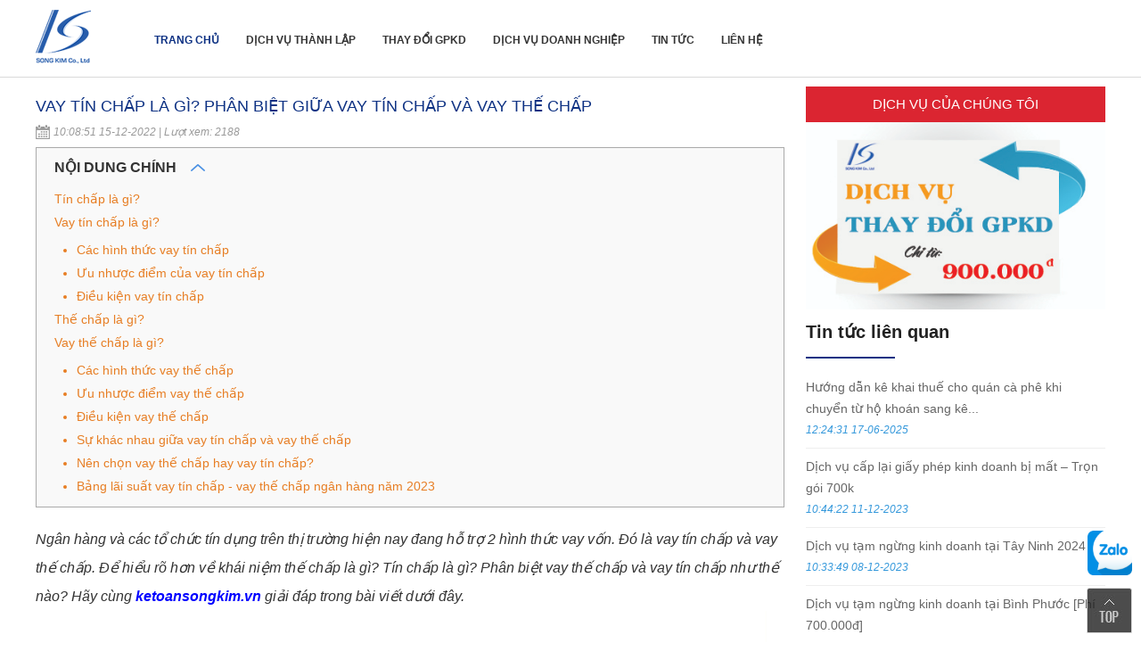

--- FILE ---
content_type: text/html; charset=UTF-8
request_url: https://ketoansongkim.vn/vay-tin-chap-la-gi-phan-biet-giua-vay-tin-chap-va-vay-the-chap.html
body_size: 16310
content:
<!doctype html>
<html lang="vi">
<head><meta http-equiv="Content-Type" content="text/html; charset=utf-8">
<title>Vay tín chấp là gì? Phân biệt giữa vay tín chấp và vay thế chấp</title>
<meta name="keywords" content="thế chấp là gì, Vay thế chấp, Vay thế chấp là gì, tín chấp là gì, Vay tín chấp, Vay tín chấp là gì, Sự khác nhau giữa vay tín chấp và thế chấp, Ưu nhược điểm củ" />
<meta name="description" content="Vay tín chấp và vay thế chấp là 2 hình thức vay tiền phổ biến hiện nay. Mỗi hình thức có những điểm khác nhau về lãi suất, tài sản đảm bảo và thời gian trả nợ" />
<base href="https://ketoansongkim.vn/" />
<meta http-equiv="x-dns-prefetch-control" content="on" /><link rel="dns-prefetch" href="//connect.facebook.com" />
<link rel="dns-prefetch" href="//facebook.com" />
<link rel="dns-prefetch" href="//google-analytics.com" />
<link rel="dns-prefetch" href="//google.com" />
<link rel="dns-prefetch" href="//googletagmanager.com" />
<link rel="icon" type="image/png" href="favicon.png" />
<meta name="viewport" content="width=device-width, initial-scale=1.0, maximum-scale=1.0, user-scalable=0" /><link rel="canonical" href="https://ketoansongkim.vn/vay-tin-chap-la-gi-phan-biet-giua-vay-tin-chap-va-vay-the-chap.html" />
<meta name="robots" content="index, follow" />
<meta name="revisit-after" content="1 days" />
<meta itemprop="name" content="Vay tín chấp là gì? Phân biệt giữa vay tín chấp và vay thế chấp" />
<meta itemprop="description" content="Vay tín chấp và vay thế chấp là 2 hình thức vay tiền phổ biến hiện nay. Mỗi hình thức có những điểm khác nhau về lãi suất, tài sản đảm bảo và thời gian trả nợ" />
<meta itemprop="image" content="https://ketoansongkim.vn/upload/sanpham/vay-tin-chap-la-gi-phan-biet-giua-vay-tin-chap-va-vay-the-chap-45-1.jpg" />
<meta property="og:locale" content="vi_VN" />
<meta property="og:title" content="Vay tín chấp là gì? Phân biệt giữa vay tín chấp và vay thế chấp" />
<meta property="og:type" content="Website" />
<meta property="og:description" content="Vay tín chấp và vay thế chấp là 2 hình thức vay tiền phổ biến hiện nay. Mỗi hình thức có những điểm khác nhau về lãi suất, tài sản đảm bảo và thời gian trả nợ" />
<meta property="og:image" content="https://ketoansongkim.vn/upload/sanpham/vay-tin-chap-la-gi-phan-biet-giua-vay-tin-chap-va-vay-the-chap-45-1.jpg" />
<meta name="geo.region" content="VN" />
<meta name="geo.placename" content="Hồ Chí Minh" />
<meta name="geo.position" content="10.823099;106.629664" />
<meta name="ICBM" content="10.823099, 106.629664" />
<meta name="copyright" content="Thành lập công ty Song Kim" />
<meta name="author" content="Thành lập công ty Song Kim" />
<meta http-equiv="audience" content="General" />
<meta name="resource-type" content="Document" />
<meta property="fb:app_id" content=""/>
<meta property="fb:admins" content=""/>
<meta name="google-site-verification" content="9kly6ekaRKa8E3iP0ajGdZC1lcgu34DJOZjwEkZJ8Aw" />
<meta name="facebook-domain-verification" content="rst5lzfrntukw8n5mrfugw7xus6ntc" />
<meta name='dmca-site-verification' content='eklMVmxOeGtlbXpaT2JHT29MSy9GajZiRUJjZlZyb0dYZTFhSVhVenhtcz01' />
<style type="text/css">
.container:before, .container:after{display: table; content: " ";}
*, *:before, *:after{box-sizing: border-box; outline: none !important;}
@charset "utf-8";
html, body, h1, h2, h3, h4, h5, h6, p, blockquote, pre, a, abbr, acronym, address, big, cite, code, del, dfn, font, img, ins, kbd, q, s, samp, small, strike, sup, sub, tt, var, u, center, ul, ol, li, dl, dt, dd, tfoot, caption, form, fieldset, legend, input, button, textarea, select, label, applet, object, audio, video, canvas, article, aside, canvas, details, figcaption, figure, footer, header, hgroup, menu, nav, section, summary{font-family: inherit;font-size: 100%; font-weight: inherit; font-style: inherit; line-height: inherit; vertical-align: baseline; border: 0; outline: 0; padding: 0; margin: 0;}
body{ font-family:Arial,Helvetica,sans-serif; background:#fff; font-size:14px; color:#333; line-height:20px; min-height:700px;} 
html {-webkit-text-size-adjust: none; height: 100%} 
html{-webkit-text-size-adjust:none}
.container{ width:99%;max-width:1200px; margin:0 auto; position:relative}
h1.h1{text-indent:-99999px; height:1px;}
a{ text-decoration:none; color: #666} a:hover{ color:#5e5e5e} .fl{float:left} .fr{float:right}
.clear{ clear:both} .clear10{ clear:both; height:10px} .clear20{ clear:both; height:20px} p{ margin:0; padding:0} li,ul,nav{ list-style:none} .pad10{ padding:10px}
img:not(.initial) {transition: opacity 2s; } img.initial, img.loaded, img.error {opacity: 1; } img:not([src]) {visibility: hidden; opacity: 0; }
.mt10{ margin-top:10px} .hide{display:none} .blue{color:#aa0f15}
.row-sp{margin-right: -10px; margin-left: -10px; overflow:hidden}
.row{margin-right: -15px; margin-left: -15px; overflow:hidden}
.hidemenu{display: none;} .mb20{margin-bottom: 20px;} .pl20{padding-left: 20px; position: relative;}
.absolute{position: absolute; top: 0; left: 0; right: 0;}

/* Header */
.header-bot{padding: 0px 0 0px; height: auto; transition: all .25s linear; background:#fff; z-index:9999; border-bottom:1px solid #dadada;} 
.header-bot::after{content:' '; display:block; clear:both}
.logo{text-align: left; float: left; width: 10%; padding-top: 10px;} 
.logo img{ width:auto; max-width:100%; max-height: 70px;}
.header-bot .social{float: right;}

.rmenu{float: left; width: 70%; margin-top: 20px;}
.rmenu::after{content:' '; display:block; clear:both}
.menu ul { padding: 0px; margin: 0px; list-style: none; position: relative;}
.menu > li > ul.sub_menu { min-width: 10em; padding: 4px 0; background-color: #f4f4f4;}
.menu ul li { padding: 0px; white-space:nowrap}
.menu ul li.has-submenu{background:none}
.menu > ul > li { display: inline-block; text-align: center;}
.menu ul li a { display: block; text-decoration: none; text-transform:uppercase; font-size: 12px; font-weight: normal;}
.menu ul li a.active{color: #0d3183}
.menu ul li:last-child a{}
.menu ul li:hover > a{text-decoration: underline;}
.menu ul li.hover > a {}
.menu ul li > a { padding: 14px 13px 14px; color: #353535; font-weight: bold;}
.menu ul ul {display: none; position: absolute; top: 44px; min-width: 250px; background: rgba(255,255,255,.95); z-index:9999; 
padding:10px; box-shadow: 0 0 28px 0 rgba(0,0,0,.25);}
.menu ul li:hover > ul { display: block}
.menu ul ul > li { position: relative; text-align: left;}
.menu ul ul > li a { padding: 8px 15px ; height: auto; color:#000; border:none; text-transform: none; font-weight: normal; font-size: 14px} 
.menu ul ul li:last-child a{border:none}
.menu ul ul > li a:hover{ color:#0d3183}
.menu ul ul ul { position: absolute; left: 100%; top:0px; margin-left:1px; width:250px; border-top:0} .menu ul ul ul > li a{background:#fff; color:#000 }

a#register{background: #db2531; color: #fff; padding: 10px 24px; display: inline; border: none; border-radius: 100px; transition: opacity 0.15s; text-transform: uppercase;
float: right; margin-top: 20px; cursor: pointer;}

.support{margin: 60px 0 30px} .support::after{content:' '; display:block; clear:both}
.support h4,.support p.intro{font-size: 24px; text-align: center; font-weight: 300; color: #222; text-transform: none; margin-bottom: 15px;}
.support ul{margin-top: 20px;}
.support ul li{text-align: center; float: left; width: 22%; margin: 1.5%; font-size: 15px; } .support ul li img{max-height: 70px}
.support ul li h5{font-size: 18px; margin: 12px 0; text-transform: uppercase; font-weight: bold;}
.support ul li p{color: #666677; line-height: 24px; height: 48px; overflow: hidden;}

.service{padding: 50px 0; background: #f8f7f6; margin-top: 30px;}
.service::after{content:' '; display:block; clear:both}
.service ul{width: 101%}
.service li{width: 31.33%; float: left; margin:1%; background: #fff; box-shadow: 0px 17px 35px rgba(74,74,115,0.1), 0px 5px 15px rgba(0,0,0,0.07);}
.service li:hover{-webkit-transform: translateY(-15px); transform: translateY(-15px);transition: transform 0.3s ease}
.service li .boxdv{padding: 30px}
.service li img{width: 100%}
.service li h2{text-align: center; margin-bottom: 25px; color: #333; font-size: 24px} .service li h2 a{color: #222}
.service li p{text-align: center; color:#666677; font-size: 14px; height: 70px; overflow: hidden; line-height: 24px}

.listbank{display: block; overflow: visible; padding: 10px 0; width: 100%; box-sizing: border-box; overflow: hidden;}
.listbank a{float: left; overflow: hidden; border: 1px solid #ddd; border-radius: 3px; margin: 0 1% 10px; width: 31.333%; padding: 10px 0; text-align: center; min-height: 36px; text-align: center; display: flex; align-items: center; justify-content: center; height:100px;}
.listbank a img{max-height: 65px; margin-top: 5px;}
.listbank a:hover{}

.company{margin: 40px 0; border-bottom: 0px solid #dadada; padding-bottom: 20px;}
.company::after{content:' '; display:block; clear:both}
.company .mota{margin-top: 30px; color: #666677}
.company .cleft{width: 48%; float: left; line-height: 24px} 
.company .cright{width: 48%; float: right; line-height: 24px; }
.company p{color: #666677; line-height: 24px; font-size: 13px; margin-bottom: 15px;}

.company .cleft ul{margin-top: 20px;}
.company .cleft li{padding-left: 20px; list-style: square; margin-left: 20px;}

.titlemain{font-size: 20px; color: #222; position: relative; font-weight: bold; padding-bottom: 20px; text-align: left;} h2.titlemain a{color: #222}
.titlemain:after{position: absolute; bottom: 0; width: 100px; height: 2px; background: #0d3183; left: 0; display: table; content: " ";}

h2.titlemid{font-size: 20px; color: #222; position: relative; font-weight: bold; padding-bottom: 20px; text-align: center; margin-bottom: 40px;}
h2.titlemid:after{position: absolute; bottom: 0; width: 100px; height: 2px; background: #0d3183; left: 0; right:0; display: table; content: " "; margin: 0 auto}

h2.titlelq{font-size: 16px; color: #636363; margin: 30px 0 20px; text-transform: uppercase;}
ul.lienquan li{margin-bottom: 10px; padding-bottom: 10px; background: url(images/icon-lq.png) no-repeat; padding-left: 30px; border-bottom: 1px solid #dadada;}
ul.lienquan li h3{font-size: 16px; color: #009688; margin-bottom: 7px;} ul.lienquan li h3 a{color: #009688}
ul.lienquan li p{font-size: 12px}

hr.bor{width: 100%; margin: 20px 0; border-top: 0}

.danhgia{background: #f8f7f6; padding: 50px 0; margin-top: 30px;} .danhgia::after{content:' '; display:block; clear:both}
.danhgia ul{width: 102%}
.danhgia ul li{float: left; width: 48%; margin: 1%; background: #ffffff; box-shadow: 0 17px 35px rgba(74, 74, 115, 0.1), 0px 5px 15px rgba(0,0,0,.07); border-radius: 2px;}
.danhgia ul li .box{padding: 40px;}
.danhgia ul li .box .images{float: left; display: inline-block;}
.danhgia ul li .box .images img{border-radius: 50%; width: 70px; height: 70px}
.danhgia ul li .box .name{position: relative; top: 7px; margin-left: 90px; padding-right: 5px; color: #999;} 
.danhgia ul li .box h5{font-size: 18px; color: #222; margin-bottom: 5px;}
.danhgia ul li .box span{color: #666677}
.danhgia ul li .box p{line-height: 24px; color:#666677; margin-top: 40px; height: 50px; overflow: hidden;}

.parallax{margin-bottom: 30px;} .parallax img{max-width: 100%}


.leftcol{width: 23%; float: left;}
.content{width: 74%; float: right;}


.boxmail{margin-top: 200px}
.formemail{margin:0 auto; }
.formemail h5{font-size: 14px; color: #888; margin-bottom: 15px}
.formemail p{margin:10px 0; text-align: center;}
.formemail form{position: relative;}
.formemail input[type="text"]{box-sizing: border-box; background: #fff;  border: 1px solid #ccc;line-height: 40px; height: 40px;
display: block;  padding: 0 15px; letter-spacing: .01em; width: 100%; max-width: 100%; margin-bottom: 5px; color: #00081c;}
.formemail input[type="submit"]{height: auto; cursor: pointer; text-align: center; text-transform: uppercase;
line-height: 40px;font-size: 13px; background:#f5f5f5;  color: #858586; width: 100%;
padding: 0 10px; transition: all .3s; display: block; border: 1px solid #bebebe;-webkit-appearance: none;}
.formemail input[type="submit"]:hover{background: #8e2c1d; color: #fff}

.condition{margin-top: 40px}
.condition h4{color: #333; text-transform: uppercase;font-weight: bold;}

.category{margin: 40px 0}
.category li{width: 47%; margin: 0; float: left; padding: 5px; border:1px solid #ccc; padding-bottom: 0} .category li img{max-width: 100%}
.category li.right{float: right;}
.category li h2{padding: 15px; text-align: center; text-transform: uppercase; font-weight: bold; color: #333}

/* CSS search box */
form.search{ border:2px solid #040404; display:inline-block; width:100%; margin-top:0px; border-radius:4px; position: relative;}
form.search select{ padding:9px 10px; border:0; float:left; display:block; width:145px; border-right:1px solid #ccc; cursor:pointer; height: 35px}
form.search select > option{ line-height:50px; text-transform: lowercase;}
form.search select option::first-letter{text-transform: uppercase;}

form.search input[type="text"]{ border:0; padding:7px 10px; width:99%}
form.search input[type="submit"]{ background:#040404 url(images/search.png) center no-repeat; text-indent:-9999px; width:39px; height:36px; 
margin:-1px; cursor:pointer; float:right; position: absolute; right: 1px}


/* Line mennu */
ul.linemenu li{float:left}
ul.linemenu li a{padding-right: 10px; border-right: 1px solid #e9e9e9; margin-right: 10px; color: #fff} 
ul.linemenu li:last-child a{border-right:0}
ul.linemenu li a:hover{text-decoration:underline}

/* Mennu */
.logoico{position: absolute;left: 30px; top: 10px; display: none; z-index: 99999}
.logoico{ height: 30px; width: 60px;}
.cartico{right: 0; left: auto}

.tithoi{text-align: center; color: #f00; margin: 15px 0}
.divquestion{padding: 10px; background: #e4f5f0; overflow: hidden; border: 1px solid #ccc}
.divquestion textarea,.formhoi textarea{border: 1px solid #dadada; width: 100%; border-radius: 0px; box-sizing: border-box; padding: 10px; margin-bottom: 5px;}
.divquestion a#sendhoi,.formhoi a.sendtl{background: #ea5644; color: #fff; text-align: center; padding: 6px 12px; float: right; cursor: pointer;}
.divquestion p.note{float: left; color: #3dbe07}

.formhoi li{border-bottom: 1px solid #ccc; padding-bottom: 10px; margin-bottom: 10px;}
.formhoi p.author{font-style: italic;} .formhoi p.author span{color: #428bca}
.formhoi .answer{line-height: 24px}
.formhoi a.buttl{color: #428bca; text-transform: uppercase; display: inline-block; font-size: 12px; float: left; cursor: pointer;} 
.formhoi img.icotl{width: 12px; margin: 4px; float: left;}
.formhoi input[type="text"]{border: 1px solid #428bca; padding: 6px; box-sizing: border-box; width: 100%; margin: 10px 0; display: flex}
.formhoi a.sendtl{} .formhoi textarea{border-radius: 5px; margin-bottom: 0;}

.divconfirm{border-left: 4px solid #ea4607; padding: 5px 10px; background: #f7f4f1; margin:10px 0 5px;}
.bodytl{display: none; margin-top: 5px;}
/* Pop up */
.mauformdn,.mauformdk{ display: none; position: fixed; z-index: 1; padding-top: 100px; left: 0; top: 0; width: 100%; height: 100%; z-index: 99999; background-color: rgba(0,0,0,0.6); }
.mau-content{ margin: auto; padding: 0; -webkit-animation-name: animatetop; -webkit-animation-duration: 0.4s; animation-name: animatetop; animation-duration: 0.4s; 
	width: 600px; height: auto; margin: 0 auto; position: relative; background: #fff; }
.closedk,.closeddn{ color: #fff; font-size: 14px; font-weight: bold; text-align: center; width: 30px; height: 30px; position: absolute; right: 0px; top: 0px; background: #666; line-height: 30px; z-index: 9999;  cursor: pointer;}
.modal-header{padding: 15px; border-bottom: 1px solid #e5e5e5; min-height: 16.42857143px;}
.modal-header h4{font-size: 20px; text-transform: uppercase; color: #ea5644}
.modal-body{padding: 20px; position: relative; padding-bottom: 10px;}
.modal-body input,.modal-body textarea{border: 1px solid #68b5e6; -moz-box-shadow: none; -webkit-box-shadow: none; box-shadow: none; height: 40px; padding: 7px 10px; box-sizing: border-box;
display: block; width: 100%; line-height: 1.42857143; color: #555; background-color: #fff; margin-bottom: 10px; } 
.modal-footer{background: #F9F9F9; padding: 15px 20px; border-top: 1px solid #e5e5e5;}
.modal-footer input{background: #ea5644; text-align: center; cursor: pointer; white-space: nowrap; padding: 6px 12px; font-size: 14px; line-height: 1.42857143;
color: #fff; width: 100%; border-radius: 0; text-transform: uppercase; -webkit-appearance: none;}
.modal-footer input:hover{background: #333}
.modal-body textarea{height: auto}
#SubmitRegch,#SubmitRegtl{display: none;}

/* Box product */
.rowsp{margin-right: -5px; margin-left: -5px;;overflow: hidden;}
sup{line-height: 0; position: relative; vertical-align: baseline;}
/* Box product */
.boxproduct{float: left;width: 50%; } .boxproducthome{width: 25%}
.boxproduct .grid{margin:15px; position:relative; background: #fff; } 
.boxproduct .grid:hover{}
.boxproduct .grid .images{height:290px; width:100%; margin-bottom:5px; text-align:center; overflow: hidden; position: relative;}
.boxproduct .grid .images img{max-width:100%; max-height:290px; transition: all 0.8s ease-in-out; }
.boxproduct .grid .images:hover img{transform: scale(1.1);}

.boxproduct .grid h3{line-height:22px; font-size:14px; margin-bottom: 10px; overflow: hidden; text-align: center; font-weight:normal;}  
.boxproduct .grid h3 a{color: #040404} .boxproduct .grid h3 a:hover{color: #e60f1e;}

.boxproduct .grid .setprice{position:relative; padding:0px 10px 10px; overflow: hidden; padding-bottom: 5px;}
.boxproduct .grid .setprice p.giaban{color: #da1600; font-size: 15px; display: inline-block; margin-right: 10px}
.boxproduct .grid del{color: #666; font-size: 14px; display: inline-block;}
.boxproduct .grid a.chitiet{border: 1px solid #424242; display: block; padding: 6px 10px; color: #424242; font-weight: bold; float: left; margin-left: 5px;
margin-bottom: 10px; border-radius: 4px}
.boxproduct .grid input{border: 1px solid #01ac50; display: block; padding: 6px 10px; color: #01ac50; font-weight: bold; float: right; margin-right: 5px; 
background: #fff; text-transform: uppercase; margin-bottom: 10px; cursor: pointer; border-radius: 4px}
.boxproduct .grid input:hover{background: #01ac50; color: #fff}
.boxproduct .grid p.code{text-align: center; margin-bottom: 5px; color: #0564B4; font-weight: bold; text-transform: uppercase;} .boxproduct .grid p.code span{}
.discount{display: block;padding: 4px 6px; position: absolute; left: 5px; bottom: 5px; background: url(images/type-discount.png) no-repeat scroll center center transparent;
background-size: cover;width: 52px;height: 52px;color: #f8f06a; line-height:41px; font-size:15px; text-align: center; z-index:9999;}
p.gift{background: url(images/icon_gift.png) no-repeat left center;padding-left: 27px; font-size: 11px; color: #ed1c24;line-height: 14px;
 padding-top: 6px;display: block; white-space: nowrap; height: 22px;}
 
.boxproduct .grid .priceleft{text-align: center;}
.boxproduct .grid .muangay{text-align: center; cursor: pointer; display: none;} 
.boxproduct .grid .muangay a{padding: 0 20px; min-width: 150px; background: #fff;  border: 1px solid #00081c; line-height: 40px; height: 40px;
width: auto; margin: 20px auto 0 auto; display: inline-block; text-transform: uppercase; color: #333}
.boxproduct .grid .muangay:hover a{background:#333; color: #fff}

/* Boxsp hover */
.boxproduct a.ahover{color: #fff}
.hoverdiv{display: block; overflow: hidden; -ms-opacity: 0; opacity: 0; background:#eee; height: 115px; width: 100%; padding:0; font-size: 12px;
color: #fff; line-height: 16px; text-align:left;  position: absolute; top: 0; left: 0;  z-index: 99;-webkit-transition: all .5s ease;
-moz-transition: all .5s ease;  -o-transition: all .5s ease;-ms-transition: all .5s ease; transition: all .5s ease;-ms-filter: "progid:DXImageTransform.Microsoft.Alpha(Opacity=0)"; filter: alpha(opacity = 0); }
.hoverdiv div{color: #fff;line-height: 24px; padding: 10px }
.boxproduct:hover .hoverdiv {background: #000;  opacity:0.85;  -ms-opacity: 1; -ms-filter: "progid:DXImageTransform.Microsoft.Alpha(Opacity=100)";
filter: alpha(opacity = 100);-khtml-opacity: 1}

.viewmore{text-align: center; margin: 20px 0; }
.viewmore a{font-size: 15px;font-weight: 400; color: #fff; height: 40px; line-height: 40px; background: rgba(0, 14, 34, 0.6); display: inline-block;
padding:0 20px; text-transform: capitalize;}


/* Content */
.leftmain{width: 70%; float: left;}
.rightmain{width: 28%; float: right; position:relative}
.bannercat{padding-bottom: 10px; border-bottom: 1px solid #eee;}

.tinnews{margin-top: 20px;}
.tinnews li{padding-bottom: 8px; margin-bottom: 8px; border-bottom: 1px solid #eee; line-height: 24px;}
.tinnews li p{font-style: italic; color: #3498db; font-size: 12px}

.dichvu li{display: block; position: relative; padding: 17px 20px; margin: 10px 0; border-radius: 10px; border:5px solid #eee;}
.dichvu li h4{font-size: 20px; text-transform: uppercase; color: #fff; margin-bottom: 8px;}
.dichvu li p{color: #333; font-size: 12px}
.dichvu li:nth-child(1){background: #5dca9d}
.dichvu li:nth-child(2){background: #ea5644}
.dichvu li:nth-child(3){background: #f3cc0c}
.dichvu li:nth-child(4){background: #c5cace}

/* Title Main */
.breadandfilter{display: block; background: #f7f7f7; margin-top:10px; margin-bottom: 10px;} 
.breadandfilter::after{content:' '; display:block; clear:both}
ul.breadcrumb{float: left; margin: 0; padding: 6px 0 0; position: relative; z-index: 9;}
.breadcrumb li{float:left; color:#0d3183; font-size:14px; text-transform:uppercase}
.breadcrumb li:first-child a { padding-left: 10px}
.breadcrumb li a{float: left; white-space: nowrap; font-size: 14px; padding: 3px 5px 8px} .breadcrumb li a:hover{text-decoration:underline}
.breadcrumb span{float: left; font-size: 21px; padding: 0px 2px 0 0; line-height: 1;}
.breadcrumb a span{font-size:14px; line-height:21px;}
.breadcrumb h2{padding-left: 3px; text-transform:uppercase}

.title_dv{background: #db2531; color:#fff; line-height:40px; text-align:center; font-size:15px; text-transform:uppercase}
.detail-right-stick{position:fixed;  top:90px}

/* Title Home */
.title_main{margin:10px 0; position:relative; text-align:left}
.title_main:before{position: absolute; width: 100%; border-top: 1px solid #e2e2e2; content: " "; top: 15px;}
.title_main h2{display: inline-block; padding: 5px 10px 5px 0; background: #fff; position: relative; z-index: 2; font-size: 20px; font-family:Lobster Two; font-style:italic}

/* Title sp */
.fastsearch{background: #fff; border: 1px solid #ececec; overflow:hidden;clear: both;margin-top: -1px; margin-bottom: 10px}
.fastsearch span{font-size: 14px; color: #666; padding: 8px; float: left} .fastsearch input[type="checkbox"]{float:left; margin:3px}
.row_submenu a{display:block; padding:8px; float:left; font-size:14px; color:#2582be} .row_submenu a:hover{text-decoration:underline}

.divpopup{background:rgba(0,0,0,.4); cursor:pointer; display:block; height:100%; position:fixed; text-align:center; top:0; width:100%; z-index:10000;}
.divpopup > div{background-color: #fff; box-shadow: 10px 10px 60px #555; display: inline-block; height: auto; min-height: 100px; vertical-align: middle; max-width: 70%; position: relative; border-radius: 8px; padding: 0 10px}
.divpopup .divdetail{padding-bottom: 5px;}
.divpopup span.helper{display:inline-block; height:100%; vertical-align:middle;}
.divpopup span.popupCloseButton{background-color: #fff; border: 3px solid #999; border-radius: 50px; cursor: pointer; display: inline-block; font-family: arial; font-weight: bold; position: absolute; top: -13px; right: -13px; font-size: 25px; line-height: 30px; width: 35px; height: 35px; text-align: center;}
.divpopup span.popupCloseButton:hover{background-color: #ccc;}
.divpopup .trigger_popup_fricc {cursor: pointer; font-size: 20px; margin: 20px; display: inline-block; font-weight: bold; }

.footer .copyright{float:right;}
@media screen and (max-width: 1024px) {
form.search select{display: none}
}
@media screen and (max-width: 960px) {
#menu{display: none} .block-banner-deal{margin-left: 0; height: auto}
.header-bot .cart{display: none;}  
.header-bot .logo{}
.header-bot .formsearch{width: 100%; margin-top: 0; padding-top: 3px}
}
@media screen and (max-width: 768px) {
.col-right{display: none;} .col-left{width: 100%; margin:0;}
.mobileico{display: block !important}
.divpopup > div{max-width: 90%}
.listbank a{height:80px;}
.listbank a img{max-width:100%;}
}
@media screen and (max-width: 480px) {
.header-bot .information{right:0; margin-top: 10px; top:0; position: absolute; right: 10px}
.header-bot .logo img{max-height: 50px; padding-right: 10px} 
.header-bot .hotline{width: 100px; padding-top: 5px; margin-top: 3px; font-size: 11px; background-size: 110px;}
}
a.menusub{display: inline-block; margin-left: 20px; font-size: 14px}
.zalo-chat-widget{bottom:70px!important;right:10px!important;z-index:99999!important;}
.dichvu{display:none;}
.cantact_fix{position:fixed; bottom:70px; right:10px}
</style>

<link href="skins/mobilemenu.css" rel="stylesheet" type="text/css" />
    <link href="skins/site-icons.css" rel="stylesheet" type="text/css" />
</head>
<body id="content">

<h1 class="h1">vay tín chấp</h1>
<div id="page">
	<div class="header-bot header-fix">
		<div class="container">
			<div class="logo"><a href="./" title="Trang chủ | vay tín chấp"><img data-src="upload/giaodien/logo.png" alt="vay tín chấp" width="89" height="70" class="lazy"/></a></div>
			<div class="rmenu"><nav id="menu" class="menu">
        <ul class="dropdown">
            <li><a href="./" title="Trang chủ" class="active">Trang chủ</a></li>
            
                         <li><a href="dich-vu-thanh-lap-cong-ty-tron-goi-tai-tphcm" title="Dịch vụ thành lập công ty trọn gói chỉ từ 990.000 đồng">Dịch vụ thành lập</a>
                
                    
                
             </li>
            
             <li><a href="dich-vu-thay-doi-giay-phep-kinh-doanh-phi-chi-tu-500000-dong" title="Phí dịch vụ thay đổi giấy phép kinh doanh năm 2024">Thay đổi GPKD</a>
                
                    
                
             </li>
            
             <li><a href="dich-vu-doanh-nghiep" title="Công ty TNHH Dịch vụ doanh nghiệp Song Kim">Dịch vụ doanh nghiệp</a>
                
                    
                
             </li>
            
                         <li><a href="tin-tuc" title="">Tin tức</a>
                <ul>
                                        <li ><a href="nghiep-vu-marketing-online" title="Nghiệp vụ marketing online">Marketing Online</a></li>
                    
                    <li ><a href="kien-thuc-quan-tri-doanh-nghiep" title="Kiến thức quản trị doanh nghiệp">Quản lý doanh nghiệp</a></li>
                    
                    <li ><a href="cach-thanh-lap-cong-ty" title="Cách thành lập công ty">Thành lập công ty</a></li>
                    
                    <li ><a href="nghiep-vu-xuat-nhap-khau" title="Nghiệp vụ xuất nhập khẩu">Xuất nhập khẩu</a></li>
                    
                </ul>
             </li>
             
            
            <li><a href="lien-he" title="Thông tin liên hệ">Liên hệ</a></li>
        </ul>
    </nav>
    <a href="gio-hang" title="Giỏ hàng" class="logoico cartico"><img src="paper-bag.png" alt="Giỏ hàng"></a></div>
			<!--<a class="hide" id="register">Đăng ký tư vấn</a>-->
		</div>
	</div>
	<div class="mm-toggle">
       <i class="icon-menu"></i><span class="mm-label">Menu</span>
    </div>
	<div class="rslider"></div>
	<div class="container mb20 bgcontact"><div class="breadandfilter"></div>
<div class="clear"></div>
<!---->
<div class="leftmain leftscroll">
	<div class="newsinfo">
        <h2 class="ten">Vay tín chấp là gì? Phân biệt giữa vay tín chấp và vay thế chấp</h2>
        <p class="ngaydang"><span>10:08:51 15-12-2022 | Lượt xem: 2188</span></p>
        
        <div class="clr10"></div>
        <span id="element_action"></span><div class="goto-wrapper ftoc-head"><p onclick="togidxknh()">Nội dung chính <i class="faq-idxknh"></i></p><ul id="go-to-detail"><li><a href="vay-tin-chap-la-gi-phan-biet-giua-vay-tin-chap-va-vay-the-chap.html#Tin-chap-la-gi">Tín chấp là gì?</a></li><li><a href="vay-tin-chap-la-gi-phan-biet-giua-vay-tin-chap-va-vay-the-chap.html#Vay-tin-chap-la-gi">Vay tín chấp là gì?</a><ul><li><a href="vay-tin-chap-la-gi-phan-biet-giua-vay-tin-chap-va-vay-the-chap.html#Cac-hinh-thuc-vay-tin-chap">Các hình thức vay tín chấp</a></li><li><a href="vay-tin-chap-la-gi-phan-biet-giua-vay-tin-chap-va-vay-the-chap.html#Uu-nhuoc-diem-cua-vay-tin-chap">Ưu nhược điểm của vay tín chấp</a></li><li><a href="vay-tin-chap-la-gi-phan-biet-giua-vay-tin-chap-va-vay-the-chap.html#Dieu-kien-vay-tin-chap">Điều kiện vay tín chấp</a></li></ul></li><li><a href="vay-tin-chap-la-gi-phan-biet-giua-vay-tin-chap-va-vay-the-chap.html#The-chap-la-gi">Thế chấp là gì?</a></li><li><a href="vay-tin-chap-la-gi-phan-biet-giua-vay-tin-chap-va-vay-the-chap.html#Vay-the-chap-la-gi">Vay thế chấp là gì?</a><ul><li><a href="vay-tin-chap-la-gi-phan-biet-giua-vay-tin-chap-va-vay-the-chap.html#Cac-hinh-thuc-vay-the-chap">Các hình thức vay thế chấp</a></li><li><a href="vay-tin-chap-la-gi-phan-biet-giua-vay-tin-chap-va-vay-the-chap.html#Uu-nhuoc-diem-vay-the-chap">Ưu nhược điểm vay thế chấp</a></li><li><a href="vay-tin-chap-la-gi-phan-biet-giua-vay-tin-chap-va-vay-the-chap.html#Dieu-kien-vay-the-chap">Điều kiện vay thế chấp</a></li><li><a href="vay-tin-chap-la-gi-phan-biet-giua-vay-tin-chap-va-vay-the-chap.html#Su-khac-nhau-giua-vay-tin-chap-va-vay-the-chap">Sự khác nhau giữa vay tín chấp và vay thế chấp</a></li><li><a href="vay-tin-chap-la-gi-phan-biet-giua-vay-tin-chap-va-vay-the-chap.html#Nen-chon-vay-the-chap-hay-vay-tin-chap">Nên chọn vay thế chấp hay vay tín chấp?</a></li><li><a href="vay-tin-chap-la-gi-phan-biet-giua-vay-tin-chap-va-vay-the-chap.html#Bang-lai-suat-vay-tin-chap-vay-the-chap-ngan-hang-nam-2023">Bảng lãi suất vay tín chấp - vay thế chấp ngân hàng năm 2023</a></li></ul></li></ul></div><div class="divdetail hopdong"><div><em>Ngân hàng và các tổ chức tín dụng trên thị trường hiện nay đang hỗ trợ 2 hình thức vay vốn. Đó là vay tín chấp và vay thế chấp.&nbsp;</em><em>Để hiểu rõ hơn về khái niệm thế chấp là gì? Tín chấp là gì? Phân biệt vay thế chấp và vay tín chấp như thế nào? Hãy cùng <a href="ketoansongkim.vn" target="_blank" title="ketoansongkim.vn"><span style="color:#0000FF;"><b>ketoansongkim.vn</b></span></a> giải đáp trong bài viết dưới đây.&nbsp;</em></div>

<div>
<div style="text-align:center"><img alt="Vay tín chấp là gì? Phân biệt giữa vay tín chấp và vay thế chấp" height="500" src="upload/images/vay-tin-chap-la-gi.jpg" width="800" /></div>
</div>

<h2 class="ftoc" id="Tin-chap-la-gi"><strong>Tín chấp là gì?</strong></h2>

<div>Tín chấp, được hiểu nôm na là dùng uy tín cá nhân, công ty của bạn để làm tin. Chính vì thế, khi có khó khăn về tài chính và cần giải ngân nhanh, khách hàng thường lựa chọn hình thức vay tín chấp. Đây là hình thức vay phổ biến tại rất nhiều công ty tài chính và tổ chức tín dụng.</div>

<h2 class="ftoc" id="Vay-tin-chap-la-gi"><strong>Vay tín chấp là gì?</strong></h2>

<div><a href="https://ketoansongkim.vn/vay-tin-chap-la-gi-phan-biet-giua-vay-tin-chap-va-vay-the-chap.html" target="_blank" title="Vay tín chấp"><span style="color:#000080;"><strong>Vay tín chấp</strong></span></a> là hình thức vay không cần tài sản đảm bảo. Đơn vị cho vay sẽ phê duyệt khoản vay dựa trên uy tín của khách hàng, được đánh giá qua lịch sử tín dụng, nguồn thu nhập và công việc. Khách hàng có thể đăng ký vay trực tiếp hoặc vay online trên website/ứng dụng của bên đơn vị cho vay.</div>

<h3 class="ftoc" id="Cac-hinh-thuc-vay-tin-chap"><strong>Các hình thức vay tín chấp</strong></h3>

<div>Bạn có thể đăng ký vay tín chấp bằng những phương thức như:</div>

<ul>
	<li>Vay tín chấp theo bảng lương.</li>
	<li>Vay tín chấp qua sổ hộ khẩu và bảo hiểm y tế.</li>
	<li>Vay tín chấp theo hợp đồng vay cũ.</li>
	<li>Vay tín chấp theo bảo hiểm nhân thọ.</li>
	<li>Vay tín chấp qua hóa đơn điện/internet.</li>
	<li>Vay tín chấp trả góp mua điện máy/điện thoại</li>
	<li>Vay nhanh online qua ứng dụng tài chính.&nbsp;</li>
</ul>

<h3 class="ftoc" id="Uu-nhuoc-diem-cua-vay-tin-chap"><strong>Ưu nhược điểm của vay tín chấp</strong></h3>

<div>Vay tín chấp có ưu điểm là không cần tài sản đảm bảo, thủ tục đơn giản, phê duyệt giải ngân nhanh, trả góp thời hạn linh hoạt, hỗ trợ nhu cầu tiêu dùng/ kinh doanh.&nbsp;<br />
Tuy nhiên, lãi suất vay tín chấp sẽ cao hơn vay thế chấp và hạn mức vay tín chấp sẽ không quá cao, không phù hợp với những khách hàng cần số tiền lớn để đầu tư kinh doanh. Thời gian vay tín chấp từ 3-6 tháng cho đến tối đa 48 tháng.&nbsp;</div>

<blockquote>
<div><strong><span style="color:#FF0000;">&gt;&gt;&gt; Có thể bạn quan tâm:</span> <a href="https://ketoansongkim.vn/cach-tra-cuu-ho-so-bao-hiem-that-nghiep.html" target="_blank" title="Cách tra cứu bảo hiểm thất nghiệp chuẩn nhất 2023"><span style="color:#0000FF;">Cách tra cứu bảo hiểm thất nghiệp chuẩn nhất 2023</span></a></strong></div>
</blockquote>

<h3 class="ftoc" id="Dieu-kien-vay-tin-chap"><strong>Điều kiện vay tín chấp</strong></h3>

<div>Để được hỗ trợ vay tín chấp, khách hàng cần đáp ứng được các điều kiện:</div>

<ul>
	<li>Công dân Việt Nam từ 18 tuổi trở lên, có đầy đủ năng lực hành vi dân sự.</li>
	<li>Có giấy tờ tùy thân còn hiệu lực.&nbsp;</li>
	<li>Có công việc và nguồn thu nhập ổn định.</li>
	<li>Không nợ xấu/ nợ chú ý.&nbsp;</li>
	<li>Có thể chứng minh thu nhập, đứng tên bảo hiểm nhân thọ, đứng tên trên hóa đơn điện/internet, có hợp đồng tín dụng cũ.</li>
</ul>

<h2 class="ftoc" id="The-chap-la-gi"><strong>Thế chấp là gì?</strong></h2>

<div>Trái ngược với tín chấp, thế chấp là việc khách hàng sẽ phải có tài sản để thay thế khoản vay. Đa số các ngân hàng trên thị trường đều hỗ trợ khoản vay thế chấp cho khách hàng có nhu cầu vay hạn mức cao, trả góp thời gian dài.&nbsp;</div>

<h2 class="ftoc" id="Vay-the-chap-la-gi"><strong>Vay thế chấp là gì?</strong></h2>

<div>
<div style="text-align:center"><img alt="Vay tín chấp là gì? Phân biệt giữa vay tín chấp và vay thế chấp" height="500" src="upload/images/vay-the-chap-la-gi.jpg" width="800" /></div>
</div>

<div>Vay thế chấp là hình thức vay vốn khách hàng sử dụng tài sản đảm bảo của mình để thế chấp. Tài sản thế chấp có thể là sổ đỏ/sổ hồng, xe ô tô, giấy tờ có giá trị…Ngân hàng sẽ phê duyệt khoản vay dựa trên giá trị của tài sản đảm bảo, lịch sử tín dụng và năng lực tài chính của người vay.&nbsp;</div>

<h3 class="ftoc" id="Cac-hinh-thuc-vay-the-chap"><strong>Các hình thức vay thế chấp</strong></h3>

<div>Khách hàng có thể lựa chọn một trong các hình thức thế chấp như:</div>

<ul>
	<li>Vay thế chấp mua nhà, mua chung cư, mua bất động sản.&nbsp;</li>
	<li>Vay thế chấp xây sửa nhà.</li>
	<li>Vay thế chấp mua xe ô tô.</li>
	<li>Vay thế chấp để đầu tư kinh doanh sản xuất, tiêu dùng, du học.</li>
</ul>

<h3 class="ftoc" id="Uu-nhuoc-diem-vay-the-chap"><strong>Ưu nhược điểm vay thế chấp</strong></h3>

<div>Khi vay thế chấp có tài sản đảm bảo, khách hàng sẽ được hỗ trợ <a href="https://ketoansongkim.vn/han-muc-la-gi-phan-loai-han-muc-va-dieu-kien-cap-han-muc.html" target="_blank" title="hạn mức vay"><span style="color:#000080;"><strong>hạn mức vay</strong></span></a> cao ( tối đa 70% đến 100% giá trị tài sản), thời gian trả góp dài hạn tới 25 năm và lãi suất vay ưu đãi, thấp hơn lãi suất vay tín chấp.<br />
Vay thế chấp sẽ yêu cầu người vay phải chuẩn bịkhá nhiều thủ tục, phải đứng tên trên tài sản đảm bảo để thế chấp, quy trình thẩm định và phê duyệt khắt khe, thời gian phê duyệt giải ngân lâu từ 7-10 ngày.&nbsp;</div>

<h3 class="ftoc" id="Dieu-kien-vay-the-chap"><strong>Điều kiện vay thế chấp</strong></h3>

<div>Các ngân hàng yêu cầu khách hàng vay thế chấp đáp ứng điều kiện là:</div>

<ul>
	<li>Công dân Việt Nam đang tạm trú hoặc thường trú tại nơi có phòng giao dịch/ chi nhánh của ngân hàng.&nbsp;</li>
	<li>Đứng tên hợp pháp sở hữu tài sản đảm bảo có giá trị.&nbsp;</li>
	<li>Không có lịch sử nợ xấu, nợ chú ý.</li>
	<li>Có công việc thu nhập ổn định, đảm bảo đủ khả năng trả nợ.&nbsp;</li>
	<li>Có phương án sử dụng vốn và kế hoạch thanh toán chi tiết, rõ ràng, hiệu quả và hợp pháp.&nbsp;</li>
</ul>

<blockquote>
<div><strong><span style="color:#FF0000;">&gt;&gt;&gt; Tham khảo thêm dịch vụ do Song Kim cung cấp:</span> <a href="https://ketoansongkim.vn/dich-vu-thanh-lap-cong-ty-tron-goi-tai-tphcm" target="_blank" title="thành lập công ty TPHCM"><span style="color:#000080;">thành lập công ty TPHCM</span></a></strong></div>
</blockquote>

<h3 class="ftoc" id="Su-khac-nhau-giua-vay-tin-chap-va-vay-the-chap"><strong>Sự khác nhau giữa vay tín chấp và vay thế chấp</strong></h3>

<div>
<div style="text-align:center"><img alt="Vay tín chấp là gì? Phân biệt giữa vay tín chấp và vay thế chấp" height="500" src="upload/images/so-sanh-vay-tin-chap-va-vay-the-chap.jpg" width="800" /></div>
</div>

<div>Để phân biệt vay tín chấp và vay thế chấp, chúng ta sẽ đánh giá dựa theo các tiêu chí trong bảng sau:&nbsp;</div>

<table border="0" cellpadding="0" cellspacing="0">
	<tbody>
		<tr>
			<td style="height: 37px; text-align: center;"><strong>Tiêu chí</strong></td>
			<td style="height: 37px; text-align: center;"><strong>Vay thế chấp</strong></td>
			<td style="height: 37px; text-align: center;"><strong>Vay tín chấp</strong></td>
		</tr>
		<tr>
			<td style="height: 58px; text-align: center;">Đặc điểm</td>
			<td style="height: 58px; text-align: center;">Có tài sản đảm bảo</td>
			<td style="height: 58px; text-align: center;">Không tài sản đảm bảo</td>
		</tr>
		<tr>
			<td style="height: 37px; text-align: center;">Lãi suất</td>
			<td style="height: 37px; text-align: center;">Thấp (từ 7% đến 11%/năm)</td>
			<td style="height: 37px; text-align: center;">Cao hơn thế chấp ( từ 12% đến 20%/năm)</td>
		</tr>
		<tr>
			<td style="height: 37px; text-align: center;">Hạn mức</td>
			<td style="height: 37px; text-align: center;">Từ 70 - 100% giá trị tài sản đảm bảo, có thể lên tới vài tỷ - vài chục tỷ đồng</td>
			<td style="height: 37px; text-align: center;">Thấp hơn thế chấp ( gấp 12 -15 lần lương, tối đa 500 triệu)</td>
		</tr>
		<tr>
			<td style="height: 37px; text-align: center;">Kỳ hạn</td>
			<td style="height: 37px; text-align: center;">5 năm đến 25 năm</td>
			<td style="height: 37px; text-align: center;">6 tháng đến 48 tháng</td>
		</tr>
		<tr>
			<td style="height: 58px; text-align: center;">Thời gian thẩm định</td>
			<td style="height: 58px; text-align: center;">Lâu, 7-10 ngày</td>
			<td style="height: 58px; text-align: center;">Nhanh 3-5 ngày</td>
		</tr>
		<tr>
			<td style="height: 37px; text-align: center;">Thủ tục&nbsp;</td>
			<td style="height: 37px; text-align: center;">Nhiều hồ sơ giấy tờ</td>
			<td style="height: 37px; text-align: center;">Hồ sơ đơn giản</td>
		</tr>
	</tbody>
</table>

<h3 class="ftoc" id="Nen-chon-vay-the-chap-hay-vay-tin-chap"><strong>Nên chọn vay thế chấp hay vay tín chấp?</strong></h3>

<div>Khách hàng lựa chọn vay thế chấp hoặc vay tín chấp tùy thuộc vào nhu cầu. Theo đó:</div>

<ul>
	<li>Khi bạn cần vay vốn tiêu dùng, mua sắm, số tiền không quá lớn, giải ngân nhanh, thủ tục đơn giản thì nên đăng ký vay tín chấp.</li>
	<li>Khi bạn cần vay số tiền lớn để mua bất động sản, đầu tư kinh doanh.. thì nên chọn vay thế chấp tài sản có giá trị.&nbsp;</li>
</ul>

<blockquote>
<div><strong><span style="color:#FF0000;">&gt;&gt;&gt; Có thể bạn quan tâm:</span> <a href="https://ketoansongkim.vn/dich-vu-thay-doi-giay-phep-kinh-doanh-phi-chi-tu-500000-dong" target="_blank" title="Dịch vụ thay đổi đăng ký kinh doanh"><span style="color:#000080;">Dịch vụ thay đổi đăng ký kinh doanh </span></a></strong></div>
</blockquote>

<h3 class="ftoc" id="Bang-lai-suat-vay-tin-chap-vay-the-chap-ngan-hang-nam-2023"><strong>Bảng lãi suất vay tín chấp - vay thế chấp ngân hàng năm 2023</strong></h3>

<div>Dưới đây là bảng lãi suất vay thế chấp - tín chấp tại một số ngân hàng được cập nhật mới nhất 2023</div>

<div>
<table border="0" cellpadding="0" cellspacing="0">
	<tbody>
		<tr>
			<td style="height: 34px; text-align: center;"><b>Ngân hàng&nbsp;</b></td>
			<td style="height: 34px; text-align: center;"><b>Vay tín chấp</b></td>
			<td style="height: 34px; text-align: center;"><b>Vay thế chấp</b></td>
		</tr>
		<tr>
			<td style="height: 34px; text-align: center;">Techcombank</td>
			<td style="height: 34px; text-align: center;">13,78% – 16,00%/năm</td>
			<td style="height: 34px; text-align: center;">7,49%/năm</td>
		</tr>
		<tr>
			<td style="height: 34px; text-align: center;">VPBank</td>
			<td style="height: 34px; text-align: center;">16,0%/năm</td>
			<td style="height: 34px; text-align: center;">6,9%</td>
		</tr>
		<tr>
			<td style="height: 34px; text-align: center;">ACB</td>
			<td style="height: 34px; text-align: center;">17.9%/năm</td>
			<td style="height: 34px; text-align: center;">9,0%</td>
		</tr>
		<tr>
			<td style="height: 34px; text-align: center;">TPBank</td>
			<td style="height: 34px; text-align: center;">10,8% đến 17%/năm</td>
			<td style="height: 34px; text-align: center;">6,4%/năm</td>
		</tr>
		<tr>
			<td style="height: 34px; text-align: center;">HDBank</td>
			<td style="height: 34px; text-align: center;">24%/năm</td>
			<td style="height: 34px; text-align: center;">6,8%</td>
		</tr>
		<tr>
			<td style="height: 34px; text-align: center;">Sacombank</td>
			<td style="height: 34px; text-align: center;">9,6%/năm</td>
			<td style="height: 34px; text-align: center;">8,5%/năm</td>
		</tr>
		<tr>
			<td style="height: 34px; text-align: center;">VIB</td>
			<td style="height: 34px; text-align: center;">17%</td>
			<td style="height: 34px; text-align: center;">8,3%/năm</td>
		</tr>
		<tr>
			<td style="height: 34px; text-align: center;">SHB</td>
			<td style="height: 34px; text-align: center;">15%</td>
			<td style="height: 34px; text-align: center;">8,5%</td>
		</tr>
		<tr>
			<td style="height: 34px; text-align: center;">OCB</td>
			<td style="height: 34px; text-align: center;">21%</td>
			<td style="height: 34px; text-align: center;">5,99%</td>
		</tr>
		<tr>
			<td style="height: 34px; text-align: center;">MSB</td>
			<td style="height: 34px; text-align: center;">9.6% – 15.6%/năm</td>
			<td style="height: 34px; text-align: center;">5,99%</td>
		</tr>
	</tbody>
</table>

<div><strong>Tổng kết</strong><br />
Hy vọng qua bài viết mà <strong>Song Kim</strong> đã chia sẻ, khách hàng đã nắm được khái niệm thế chấp là gì, tín chấp là gì. Và từ những ưu nhược điểm của 2 hình thức này, khách hàng có thể lựa chọn được gói vay phù hợp, giải quyết nhu cầu tài chính cá nhân.</div>
</div></div>
        <span id="element_mucluc"></span>
        <div class="clr10"></div>
        <div class="">
            <div class="fb-comments" data-href="https://ketoansongkim.vn/vay-tin-chap-la-gi-phan-biet-giua-vay-tin-chap-va-vay-the-chap.html" data-numposts="5" data-width="100%"></div>
        </div>
        <div class="clr"></div>
    </div>
    <div id="scrollbot"></div>
</div>
<span id="scroll_element"></span>
<div class="rightmain">
    <div class="rightscroll">
    <div class="title_dv">Dịch vụ của chúng tôi</div><a href="https://ketoansongkim.vn/dich-vu-thay-doi-giay-phep-kinh-doanh-phi-chi-tu-500000-dong"><img src="upload/loaisp/quan-ly-doanh-nghiep.jpg" width="100%"></a>
    <div class="clear10"></div>
    <h2 class="titlemain">Tin tức liên quan</h2>
    <ul class="tinnews">
                <li>
            <h3><a href="huong-dan-ke-khai-thue-cho-quan-ca-phe-khi-chuyen-tu-ho-khoan-sang-ke-khai-chi-tiet-tu-a-z.html" title="Hướng dẫn kê khai thuế cho quán cà phê khi chuyển từ hộ khoán sang kê khai (Chi tiết từ A-Z)" title="Hướng dẫn kê khai thuế cho quán cà phê khi chuyển từ hộ khoán sang kê...">Hướng dẫn kê khai thuế cho quán cà phê khi chuyển từ hộ khoán sang kê...</a></h3>
            <p>12:24:31 17-06-2025</p>
        </li>
        
        <li>
            <h3><a href="dich-vu-cap-lai-giay-phep-kinh-doanh-bi-mat-tron-goi-700k.html" title="Dịch vụ cấp lại giấy phép kinh doanh bị mất – Trọn gói 700k" title="Dịch vụ cấp lại giấy phép kinh doanh bị mất – Trọn gói 700k">Dịch vụ cấp lại giấy phép kinh doanh bị mất – Trọn gói 700k</a></h3>
            <p>10:44:22 11-12-2023</p>
        </li>
        
        <li>
            <h3><a href="dich-vu-tam-ngung-kinh-doanh-tai-tay-ninh-2024.html" title="Dịch vụ tạm ngừng kinh doanh tại Tây Ninh 2024" title="Dịch vụ tạm ngừng kinh doanh tại Tây Ninh 2024">Dịch vụ tạm ngừng kinh doanh tại Tây Ninh 2024</a></h3>
            <p>10:33:49 08-12-2023</p>
        </li>
        
        <li>
            <h3><a href="dich-vu-tam-ngung-kinh-doanh-tai-binh-phuoc-phi-700000d.html" title="Dịch vụ tạm ngừng kinh doanh tại Bình Phước [Phí 700.000đ]" title="Dịch vụ tạm ngừng kinh doanh tại Bình Phước [Phí 700.000đ]">Dịch vụ tạm ngừng kinh doanh tại Bình Phước [Phí 700.000đ]</a></h3>
            <p>15:41:58 07-12-2023</p>
        </li>
        
        <li>
            <h3><a href="tam-ngung-kinh-doanh-tai-binh-duong-phi-tron-goi-700000d.html" title="Tạm ngừng kinh doanh tại Bình Dương – Phí trọn gói 700.000đ" title="Tạm ngừng kinh doanh tại Bình Dương – Phí trọn gói 700.000đ">Tạm ngừng kinh doanh tại Bình Dương – Phí trọn gói 700.000đ</a></h3>
            <p>10:29:25 07-12-2023</p>
        </li>
        
        <li>
            <h3><a href="dich-vu-tam-ngung-kinh-doanh-tai-dong-nai-phi-tron-goi-700-000d.html" title="Dịch vụ tạm ngừng kinh doanh tại Đồng Nai – Phí trọn gói 700.000đ" title="Dịch vụ tạm ngừng kinh doanh tại Đồng Nai – Phí trọn gói 700.000đ">Dịch vụ tạm ngừng kinh doanh tại Đồng Nai – Phí trọn gói 700.000đ</a></h3>
            <p>09:50:06 30-11-2023</p>
        </li>
        
        <li>
            <h3><a href="tam-ngung-kinh-doanh-tai-ben-tre-dich-vu-tron-goi-chi-700-000d.html" title="Tạm ngừng kinh doanh tại Bến Tre – Dịch vụ trọn gói chỉ 700.000đ" title="Tạm ngừng kinh doanh tại Bến Tre – Dịch vụ trọn gói chỉ 700.000đ">Tạm ngừng kinh doanh tại Bến Tre – Dịch vụ trọn gói chỉ 700.000đ</a></h3>
            <p>18:42:26 29-11-2023</p>
        </li>
        
        <li>
            <h3><a href="dich-vu-tam-ngung-kinh-doanh-co-thoi-han-tai-tien-giang.html" title="Dịch vụ tạm ngừng kinh doanh có thời hạn tại Tiền Giang" title="Dịch vụ tạm ngừng kinh doanh có thời hạn tại Tiền Giang">Dịch vụ tạm ngừng kinh doanh có thời hạn tại Tiền Giang</a></h3>
            <p>10:17:28 29-11-2023</p>
        </li>
        
    </ul>
    <!--<div class="boxscroll"><ul class="dichvu"></ul></div>-->
    </div>
</div>
<div class="ctitlee"></div>
<script>
    $(document).ready(function() {
        var bot=$("#scrollbot").offset().top;
        var boxscroll=$(".boxscroll").offset().top;
        var gettintuc=bot-boxscroll-100;
        var getwidth=$(".boxscroll").width();
        var setdung=$(".ctitlee").offset().top-500;
        var getleft=$(".boxscroll").offset().left;
        var trainhat=getleft-$(".bgcontact").offset().left;
        var getheight=$(".boxscroll").outerHeight();
        var settop=bot-getheight-185;
        window.onscroll = function() {
            var getscroll=window.pageYOffset;   
            /*if(getscroll>setdung){
                $(".boxscroll").removeClass("chay");
                $(".boxscroll").addClass("dung");
                $(".dung").css("width",getwidth);
                $(".dung").css("left",trainhat);
                $(".dung").css("top",settop);
            }*/
            if(getscroll<setdung){
                $(".boxscroll").addClass("chay");
                $(".boxscroll").removeClass("dung");
                $(".chay").css("width",getwidth);
                $(".chay").css("left",getleft);
            }
            if(getscroll<boxscroll){
                $(".boxscroll").removeClass("dung");
                $(".boxscroll").removeClass("chay");
                $(".chay").css("left",getleft);
            }
            if(boxscroll<getscroll&&getscroll<gettintuc){ 
                $(".boxscroll").addClass("chay");
                $(".chay").css("width",getwidth);
            }
        };
    });
</script>
</div>
	<div class="clear10"></div>
	<div class="footer">
		<div class="container">
			<div class="address"><h2><strong>2013 - 2024 - Bản quyền thuộc về&nbsp;© Dịch vụ Thành lập Công ty Song Kim&nbsp;</strong></h2>
Địa chỉ:&nbsp;2/1/9 Đường số 84 Cao Lỗ, Phường 4, Quận 8, Tp.HCM<br />
Hotline: 0986 23 26 29&nbsp;<br />
Website:&nbsp;<a href="https://ketoansongkim.vn" title="https://ketoansongkim.vn">https://ketoansongkim.vn</a>

<div>Email: info@ketoansongkim.vn</div>
<a class="dmca-badge" href="//www.dmca.com/Protection/Status.aspx?ID=eba035fe-1880-4234-b9aa-c02cd57e4b15" title="DMCA.com Protection Status"> <img alt="DMCA.com Protection Status" class="lazy" data-src="https://images.dmca.com/Badges/_dmca_premi_badge_5.png?ID=eba035fe-1880-4234-b9aa-c02cd57e4b15" height="28" src="null" width="135" /></a> <script src="https://images.dmca.com/Badges/DMCABadgeHelper.min.js"> </script></div>
			<div class="tags"><div class="keylist" id="text1"><div><span style="color:#0000FF;"><b>MENU</b></span></div>

<ul>
	<li><a href="https://ketoansongkim.vn/" title="Trang chủ"><font color="#0000ff"><b>Trang chủ</b></font></a></li>
	<li><a href="https://ketoansongkim.vn/dieu-khoan-su-dung-website.html" target="_blank" title="Điều khoản sử dụng"><font color="#0000ff"><b>Điều khoản sử dụng</b></font></a></li>
	<li><a href="https://ketoansongkim.vn/dich-vu-thanh-lap-cong-ty-tron-goi-tai-tphcm" title="Dịch vụ thành lập"><font color="#0000ff"><b>Dịch vụ thành lập</b></font></a></li>
	<li><a href="https://ketoansongkim.vn/dich-vu-thay-doi-giay-phep-kinh-doanh-phi-chi-tu-500000-dong" target="_blank" title="Dịch vụ thay đổi GPKD"><font color="#0000ff"><b>Dịch vụ thay đổi GPKD</b></font></a></li>
	<li><a href="https://ketoansongkim.vn/cong-ty-dich-vu-ke-toan-tuyen-dung-ke-toan-thue-tai-tphcm.html" title="Tuyển dụng"><font color="#0000ff"><b>Tuyển dụng</b></font></a></li>
	<li><a href="https://ketoansongkim.vn/tin-tuc-thue" title="Tin tức"><font color="#0000ff"><b>Tin tức</b></font></a></li>
</ul>
</div></div>
			
			<div class="copyright"><p><a href="https://tinnhiemmang.vn/danh-ba-tin-nhiem/ketoansongkimvn-1663212387" title="Chung nhan Tin Nhiem Mang" target="_blank"><img class="lazy" data-src="https://tinnhiemmang.vn/handle_cert?id=ketoansongkim.vn" width="150" height="68" alt="Chung nhan Tin Nhiem Mang"></a></p></div>
		</div>
	</div>
</div>

<div class="cantact_fix">
    <a class="zalo" href="https://zalo.me/0986232629"><img src="images/icon_zalo.png" width="50" height="50" alt="Zalo"></a>
</div>
<div class="mauformdk">
  <div class="mau-content">
    <span class="closedk">X</span>
    <div class="modal-header" style="text-align:center"><h4>HÃY CHO SONG KIM BIẾT THẮC MẮC CỦA BẠN</h4></div>
    <div class="modal-body">
        <textarea id="txtNoidungdk" id="" cols="30" rows="5" placeholder="Nhập câu hỏi của bạn tại đây"></textarea>
        <input type="text" class="required" required placeholder="Nhập số điện thoại để được tư vấn" id="txtDienthoaidk">
        <input type="text" class="required" required  placeholder="Nhập Email để được tư vấn" id="txtEmaildk">
    </div>
    <div class="modal-footer">
        <input type="submit" value="Gửi ngay" id="SubmitRegdk" name="btnSubmit">
    </div>
  </div>
</div>
<div id="overlay"></div>

<div id="mobile-menu">
    <ul>
        <li><a class="closemenu" id="closemenu">X</a></li>
        <li><div class="topdiv"><a href="./" style="background:url(images/home.png) no-repeat 5px">Trang chủ</a></div></li>
        <!--<li><div class="topdiv"><a href="gio-hang" style="background:url(images/cart-icon.png) no-repeat 5px">Giỏ hàng của bạn <span style="color:#f00">(0)</span></a></div></li>
        -->
        <li style="display:none"><div class="home"><a >Danh mục sản phẩm</a></div>                    
        </li>                
                <li><a href="dich-vu-thanh-lap-cong-ty-tron-goi-tai-tphcm" title="Dịch vụ thành lập" style="">Dịch vụ thành lập</a> 
        <ul>
                      <li ><a href="dich-vu-nop-ho-so-khai-thue-ban-dau" title="Dịch vụ kê khai thuế ban đầu">Dịch vụ kê khai thuế ban đầu</a>
              
                    
              
              </li>
          
              <li ><a href="huong-dan-thuc-hien-thu-tuc-dang-ky-kinh-doanh-mien-phi" title="Hướng dẫn thủ tục đăng ký kinh doanh miễn phí">Hướng dẫn thủ tục đăng ký kinh doanh miễn phí</a>
              
                    
              
              </li>
          
              <li ><a href="von-dieu-le-la-gi-nhung-luu-y-quan-trong-khi-dang-ky-von-dieu-le" title="Vốn điều lệ là gì? Góp vốn bằng tiền mặt được hay không?">Vốn điều lệ là gì? Góp vốn bằng tiền mặt được hay không?</a>
              
                    
              
              </li>
          
              <li ><a href="gop-von-dieu-le-bang-tien-mat-co-dung-luat-hay-khong" title="Góp vốn điều lệ bằng tiền mặt có đúng luật hay không?">Góp vốn điều lệ bằng tiền mặt có đúng luật hay không?</a>
              
                    
              
              </li>
          
              <li ><a href="trinh-tu-thu-tuc-giai-the-cong-ty-voi-co-quan-thue" title="Trình tự thủ tục giải thể công ty mới nhất 2024">Trình tự thủ tục giải thể công ty mới nhất 2024</a>
              
                    
              
              </li>
          
              <li ><a href="dich-vu-thanh-lap-cong-ty-tai-quan-1" title="Dịch vụ thành lập công ty tại quận 1">Dịch vụ thành lập công ty tại quận 1</a>
              
                    
              
              </li>
          
              <li ><a href="dich-vu-thanh-lap-cong-ty-tai-quan-3" title="Dịch vụ thành lập công ty tại quận 3">Dịch vụ thành lập công ty tại quận 3</a>
              
                    
              
              </li>
          
              <li ><a href="dich-vu-thanh-lap-cong-ty-tai-quan-4" title="Dịch vụ thành lập công ty tại quận 4">Dịch vụ thành lập công ty tại quận 4</a>
              
                    
              
              </li>
          
              <li ><a href="dich-vu-thanh-lap-cong-ty-tron-goi-tai-quan-6" title="Dịch vụ thành lập công ty tại quận 6">Dịch vụ thành lập công ty tại quận 6</a>
              
                    
              
              </li>
          
              <li ><a href="dich-vu-thanh-lap-cong-ty-tron-goi-tai-quan-7" title="Dịch vụ thành lập công ty tại quận 7">Dịch vụ thành lập công ty tại quận 7</a>
              
                    
              
              </li>
          
              <li ><a href="dich-vu-thanh-lap-cong-ty-tron-goi-tai-quan-8" title="Dịch vụ thành lập công ty tại quận 8">Dịch vụ thành lập công ty tại quận 8</a>
              
                    
              
              </li>
          
              <li ><a href="dich-vu-thanh-lap-cong-ty-tai-quan-10" title="Dịch vụ thành lập công ty tại quận 10">Dịch vụ thành lập công ty tại quận 10</a>
              
                    
              
              </li>
          
              <li ><a href="dich-vu-thanh-lap-cong-ty-tai-quan-11" title="Dịch vụ thành lập công ty tại quận 11">Dịch vụ thành lập công ty tại quận 11</a>
              
                    
              
              </li>
          
              <li ><a href="dich-vu-thanh-lap-cong-ty-tai-quan-binh-tan" title="Dịch vụ thành lập công ty tại quận Bình Tân">Dịch vụ thành lập công ty tại quận Bình Tân</a>
              
                    
              
              </li>
          
              <li ><a href="dich-vu-thanh-lap-cong-ty-tai-quan-5" title="Dịch vụ thành lập công ty tại quận 5">Dịch vụ thành lập công ty tại quận 5</a>
              
                    
              
              </li>
          
              <li ><a href="dich-vu-thanh-lap-chi-nhanh-cong-ty-tai-tp-hcm" title="Dịch vụ thành lập chi nhánh công ty tại Tp.HCM">Dịch vụ thành lập chi nhánh công ty tại Tp.HCM</a>
              
                    
              
              </li>
          
              <li ><a href="cach-thuc-hien-thu-tuc-dang-ky-giay-phep-kinh-doanh" title="Thủ tục đăng ký giấy phép kinh doanh">Thủ tục đăng ký giấy phép kinh doanh</a>
              
                    
              
              </li>
          
              <li ><a href="huong-dan-chi-tiet-thanh-lap-cong-ty-kinh-doanh-my-pham" title="Thành lập công ty kinh doanh mỹ phẩm">Thành lập công ty kinh doanh mỹ phẩm</a>
              
                    
              
              </li>
          
              <li ><a href="huong-dan-chi-tiet-cach-thanh-lap-cong-ty-xay-dung" title="Hướng dẫn chi tiết cách thành lập công ty xây dựng">Hướng dẫn chi tiết cách thành lập công ty xây dựng</a>
              
                    
              
              </li>
          
              <li ><a href="dich-vu-thanh-lap-cong-ty-tnhh-phi-tron-goi-chi-tu-990k" title="Dịch vụ thành lập công ty TNHH">Dịch vụ thành lập công ty TNHH</a>
              
                    
              
              </li>
          
              <li ><a href="dich-vu-thanh-lap-cong-ty-tai-quan-phu-nhuan" title="Dịch vụ thành lập công ty tại quận Phú Nhuận">Dịch vụ thành lập công ty tại quận Phú Nhuận</a>
              
                    
              
              </li>
          
              <li ><a href="dich-vu-thanh-lap-cong-ty-tai-quan-tan-binh" title="Dịch vụ thành lập công ty tại quận Tân Bình">Dịch vụ thành lập công ty tại quận Tân Bình</a>
              
                    
              
              </li>
          
              <li ><a href="dich-vu-thanh-lap-cong-ty-tai-quan-tan-phu" title="Dịch vụ thành lập công ty tại quận Tân Phú">Dịch vụ thành lập công ty tại quận Tân Phú</a>
              
                    
              
              </li>
          
              <li ><a href="dich-vu-tam-ngung-kinh-doanh-tron-goi-tai-tp-hcm" title="Dịch vụ tạm ngừng kinh doanh trọn gói">Dịch vụ tạm ngừng kinh doanh trọn gói</a>
              
                    
              
              </li>
          
              <li ><a href="ho-so-thu-tuc-tam-ngung-kinh-doanh-co-thoi-han-moi-nhat" title="Hồ sơ thủ tục tạm ngừng kinh doanh mới nhất 2024">Hồ sơ thủ tục tạm ngừng kinh doanh mới nhất 2024</a>
              
                    
              
              </li>
          
              <li ><a href="dich-vu-thanh-lap-cong-ty-doanh-nghiep-tron-goi-tai-quan-2" title="Dịch vụ thành lập công ty tại quận 2">Dịch vụ thành lập công ty tại quận 2</a>
              
                    
              
              </li>
          
              <li ><a href="dich-vu-thanh-lap-cong-ty-tron-goi-gia-re-tai-thanh-pho-thu-duc" title="Thành lập công ty trọn gói tại Thành phố Thủ Đức">Thành lập công ty trọn gói tại Thành phố Thủ Đức</a>
              
                    
              
              </li>
          
              <li ><a href="dich-vu-thanh-lap-cong-ty-tnhh-1-thanh-vien" title="Dịch vụ thành lập công ty TNHH 1 thành viên">Dịch vụ thành lập công ty TNHH 1 thành viên</a>
              
                    
              
              </li>
          
              <li ><a href="dich-vu-thanh-lap-cong-ty-tnhh-2-thanh-vien" title="Dịch vụ thành lập công ty TNHH 2 thành viên">Dịch vụ thành lập công ty TNHH 2 thành viên</a>
              
                    
              
              </li>
          
              <li ><a href="dich-vu-thanh-lap-cong-ty-co-phan-tai-tp-hcm" title="Dịch vụ thành lập công ty cổ phần tại Tp.HCM">Dịch vụ thành lập công ty cổ phần tại Tp.HCM</a>
              
                    
              
              </li>
          
              <li ><a href="dich-vu-thanh-lap-cong-ty-tai-long-an-tron-goi-1-500-000d" title="Thành lập công ty tại Long An">Thành lập công ty tại Long An</a>
              
                    
              
              </li>
          
              <li ><a href="dich-vu-thanh-lap-cong-ty-tai-tien-giang-tron-goi" title="Thành lập công ty tại Tiền Giang">Thành lập công ty tại Tiền Giang</a>
              
                    
              
              </li>
          
              <li ><a href="dich-vu-thanh-lap-cong-ty-tai-ben-tre-tron-goi" title="Thành lập công ty tại Bến Tre">Thành lập công ty tại Bến Tre</a>
              
                    
              
              </li>
          
              <li ><a href="dich-vu-thanh-lap-cong-ty-tai-vinh-long-uy-tin-chi-1-5tr" title="Thành lập công ty tại Vĩnh Long">Thành lập công ty tại Vĩnh Long</a>
              
                    
              
              </li>
          
              <li ><a href="dich-vu-thanh-lap-cong-ty-tai-can-tho-tron-goi-990-000d" title="Thành lập công ty tại Cần Thơ">Thành lập công ty tại Cần Thơ</a>
              
                    
              
              </li>
          
              <li ><a href="dich-vu-thanh-lap-cong-ty-tai-an-giang-phi-tron-goi-1-5tr" title="Thành lập công ty tại An Giang">Thành lập công ty tại An Giang</a>
              
                    
              
              </li>
          
              <li ><a href="dich-vu-thanh-lap-cong-ty-tai-kien-giang-tron-goi-1-5tr" title="Thành lập công ty tại Kiên Giang">Thành lập công ty tại Kiên Giang</a>
              
                    
              
              </li>
          
              <li ><a href="dich-vu-thanh-lap-cong-ty-tai-dong-thap-tron-goi-chi-1-5tr" title="Thành lập công ty tại Đồng Tháp">Thành lập công ty tại Đồng Tháp</a>
              
                    
              
              </li>
          
              <li ><a href="dich-vu-thanh-lap-cong-ty-tai-ca-mau-tron-goi-1-500-000d" title="Thành lập công ty tại Cà Mau">Thành lập công ty tại Cà Mau</a>
              
                    
              
              </li>
          
              <li ><a href="dich-vu-thanh-lap-cong-ty-tai-tinh-bac-lieu-tron-goi-uy-tin" title="Thành lập công ty tại tỉnh Bạc Liêu">Thành lập công ty tại tỉnh Bạc Liêu</a>
              
                    
              
              </li>
          
              <li ><a href="dich-vu-thanh-lap-cong-ty-tai-soc-trang-tron-goi-chi-1-5tr" title="Thành lập công ty tại Sóc Trăng">Thành lập công ty tại Sóc Trăng</a>
              
                    
              
              </li>
          
              <li ><a href="dich-vu-thanh-lap-cong-ty-tai-tra-vinh-tron-goi-1-500-000d" title="Thành lập công ty tại Trà Vinh">Thành lập công ty tại Trà Vinh</a>
              
                    
              
              </li>
          
              <li ><a href="thanh-lap-cong-ty-tai-hau-giang" title="Thành lập công ty tại Hậu Giang">Thành lập công ty tại Hậu Giang</a>
              
                    
              
              </li>
          
              <li ><a href="dich-vu-thanh-lap-cong-ty-tai-tay-ninh" title="Thành lập công ty tại Tây Ninh">Thành lập công ty tại Tây Ninh</a>
              
                    
              
              </li>
          
        </ul>
        </li>
        
        <li><a href="quy-trinh-va-thu-tuc-thanh-lap-cong-ty-doanh-nghiep-moi-nhat-2021" title="Thủ tục thành lập" style="">Thủ tục thành lập</a> 
        <ul>
                      <li ><a href="hoa-don-dien-tu-la-gi" title="Hóa đơn điện tử là gì">Hóa đơn điện tử là gì</a>
              
                    
              
              </li>
          
              <li ><a href="bao-cao-thue-la-gi-va-dich-vu-ke-toan-la-gi" title="Báo cáo thuế là gì và dịch vụ kế toán là gì?">Báo cáo thuế là gì và dịch vụ kế toán là gì?</a>
              
                    
              
              </li>
          
        </ul>
        </li>
        
        <li><a href="dich-vu-thay-doi-giay-phep-kinh-doanh-phi-chi-tu-500000-dong" title="Thay đổi GPKD" style="">Thay đổi GPKD</a> 
        <ul>
                      <li ><a href="dich-vu-thay-doi-dia-chi-cong-ty-phi-dich-vu-500-000-dong" title="Dịch vụ thay đổi địa chỉ công ty">Dịch vụ thay đổi địa chỉ công ty</a>
              
                    
              
              </li>
          
              <li ><a href="dich-vu-bo-sung-nganh-nghe-kinh-doanh-phi-dich-vu-500000-dong" title="Dịch vụ bổ sung ngành nghề kinh doanh">Dịch vụ bổ sung ngành nghề kinh doanh</a>
              
                    
              
              </li>
          
              <li ><a href="dich-vu-thay-doi-ten-cong-ty-doanh-nghiep" title="Dịch vụ thay đổi tên công ty/doanh nghiệp">Dịch vụ thay đổi tên công ty/doanh nghiệp</a>
              
                    
              
              </li>
          
              <li ><a href="dich-vu-thay-doi-nguoi-dai-dien-theo-phap-luat-phi-500000-dong" title="Dịch vụ thay đổi người đại diện theo pháp luật">Dịch vụ thay đổi người đại diện theo pháp luật</a>
              
                    
              
              </li>
          
              <li ><a href="dich-vu-thay-doi-thanh-vien-gop-von-phi-500000-dong" title="Dịch vụ thay đổi thành viên góp vốn">Dịch vụ thay đổi thành viên góp vốn</a>
              
                    
              
              </li>
          
              <li ><a href="ho-so-thu-tuc-thay-doi-chu-so-huu-cong-ty-tnhh-mtv" title="Thủ tục thay đổi chủ sở hữu công ty TNHH MTV">Thủ tục thay đổi chủ sở hữu công ty TNHH MTV</a>
              
                    
              
              </li>
          
              <li ><a href="ho-so-thu-tuc-thay-doi-bo-sung-nganh-nghe-kinh-doanh-moi-nhat" title="Thủ tục bổ sung ngành nghề kinh doanh công ty 2024">Thủ tục bổ sung ngành nghề kinh doanh công ty 2024</a>
              
                    
              
              </li>
          
              <li ><a href="ho-so-thu-tuc-thay-doi-nguoi-dai-dien-theo-phap-luat-cong-ty" title="Thủ tục thay đổi người đại diện theo pháp luật">Thủ tục thay đổi người đại diện theo pháp luật</a>
              
                    
              
              </li>
          
              <li ><a href="ho-so-thu-tuc-thay-doi-ten-cong-ty" title="Hồ sơ thủ tục thay đổi tên công ty">Hồ sơ thủ tục thay đổi tên công ty</a>
              
                    
              
              </li>
          
              <li ><a href="ho-so-thu-tuc-thay-doi-thanh-vien-gop-von-cong-ty-tnhh-2tv" title="Thủ tục thay đổi thành viên góp vốn">Thủ tục thay đổi thành viên góp vốn</a>
              
                    
              
              </li>
          
              <li ><a href="ho-so-thu-tuc-tang-von-dieu-le-cua-cong-ty" title="Hồ sơ thủ tục tăng vốn điều lệ của công ty">Hồ sơ thủ tục tăng vốn điều lệ của công ty</a>
              
                    
              
              </li>
          
              <li ><a href="dich-vu-tang-von-dieu-le-cua-cong-ty" title="Dịch vụ tăng vốn điều lệ công ty giá rẻ">Dịch vụ tăng vốn điều lệ công ty giá rẻ</a>
              
                    
              
              </li>
          
              <li ><a href="thu-tuc-bo-sung-cap-nhat-thong-tin-dang-ky-doanh-nghiep" title="Cách thông báo cập nhật thông tin đăng ký doanh nghiệp 2023">Cách thông báo cập nhật thông tin đăng ký doanh nghiệp 2023</a>
              
                    
              
              </li>
          
              <li ><a href="thu-tuc-hoat-dong-kinh-doanh-truoc-thoi-han-tam-ngung" title="Thủ tục hoạt động kinh doanh trước thời hạn">Thủ tục hoạt động kinh doanh trước thời hạn</a>
              
                    
              
              </li>
          
              <li ><a href="dich-vu-cap-nhat-cccd-gan-chip-len-gpkd" title="Dịch vụ cập nhật cccd gắn chip lên GPKD">Dịch vụ cập nhật cccd gắn chip lên GPKD</a>
              
                    
              
              </li>
          
        </ul>
        </li>
        
        <li><a href="dich-vu-doanh-nghiep" title="Dịch vụ doanh nghiệp" style="">Dịch vụ doanh nghiệp</a> 
        
        
        
        </li>
        

        <li style="display:none"><div class="home"><a >Danh mục hot</a></li>
        <!--<li><a href="promotions" title="hàng khuyến mãi" style="background:url(images/star-menu1.png) no-repeat 5px" >Hàng khuyến mãi</a></li>
        <li><a href="saleoff" title="hàng bán chạy" style="background:url(images/sale-tag-commercial-tool1.png) no-repeat 5px">Hàng bán chạy</a></li>-->
                <li><a href="ma-nganh-nghe-kinh-doanh-theo-quyet-dinh-27-2018-qd-ttg" title="Mã ngành nghề kinh doanh" style="">Mã ngành nghề kinh doanh</a> 
        
            
        
        </li>
        
        <li><a href="tin-tuc" title="Tin tức" style="">Tin tức</a> 
        <ul>
                        <li><a href="nghiep-vu-marketing-online" title="Marketing Online">Marketing Online</a></li>
            
            <li><a href="kien-thuc-quan-tri-doanh-nghiep" title="Quản lý doanh nghiệp">Quản lý doanh nghiệp</a></li>
            
            <li><a href="cach-thanh-lap-cong-ty" title="Thành lập công ty">Thành lập công ty</a></li>
            
            <li><a href="nghiep-vu-xuat-nhap-khau" title="Xuất nhập khẩu">Xuất nhập khẩu</a></li>
            
        </ul>
        </li>
        
        <li><a href="lien-he" title="Liên hệ">Liên hệ</a></li>
    </ul>    
</div>
<link href="skins/style.css" rel="stylesheet" type="text/css" />
<link href="skins/responsive.css" rel="stylesheet" type="text/css" />
<script defer type="text/javascript" src="skins/main3.js"></script>
<div class="nav_up" id="nav_up"></div>
<div class="nav_down" id="nav_down"></div>
<!-- Global site tag (gtag.js) - Google Analytics -->
<script async src="https://www.googletagmanager.com/gtag/js?id=UA-117322791-1"></script>
<script>
  window.dataLayer = window.dataLayer || [];
  function gtag(){dataLayer.push(arguments);}
  gtag('js', new Date());

  gtag('config', 'UA-117322791-1');
</script>
<script type="application/ld+json">
	{
  	"@context": "https://schema.org",
  	"@type": "Organization",
	"@id": "https://ketoansongkim.vn/",
	"url": "https://ketoansongkim.vn/",
	"logo": "https://ketoansongkim.vn/upload/giaodien/logo.png",
	"image": "logo.jpg",
	"email": "mailto:info@ketoansongkim.vn",
	"founder": "Trần Hoàng Nhân",
  	"address": {
    "@type": "PostalAddress",
    "addressLocality": "Quận 8",
	"addressCountry": "Việt Nam",
    "addressRegion": "Hồ Chí Minh",
    "postalCode":"700000",
    "streetAddress": "2/1/9 Đường 84 Cao Lỗ, Phường 4, Quận 8, Hồ Chí Minh, Việt Nam"
  	},
  	"description": "Dịch vụ thành lập công ty Song Kim đã thực hiện thủ tục mở công ty và thay đổi đăng ký kinh doanh đúng hẹn cho hơn 11.000 doanh nghiệp trong 10 năm hoạt động",
  	"name": "Dịch vụ thành lập công ty Song Kim",
  	"telephone": "0908-232-629",	
  	"sameAs" : [ "https://www.facebook.com/ketoansongkim.vn"
    ]
}
</script>
<!-- Global site tag (gtag.js) - Google Ads: 972112186 -->
<script async src="https://www.googletagmanager.com/gtag/js?id=AW-972112186"></script>
<script>
  window.dataLayer = window.dataLayer || [];
  function gtag(){dataLayer.push(arguments);}
  gtag('js', new Date());

  gtag('config', 'AW-972112186');
</script>
</body>
</html>


--- FILE ---
content_type: text/html; charset=UTF-8
request_url: https://ketoansongkim.vn/action.php?do=addslide
body_size: 37
content:
<li><a href="https://ketoansongkim.vn/dich-vu-thanh-lap-cong-ty-tron-goi-tai-tphcm" target="_blank"><img src="upload/quangcao/thanh-lap-doanh-nghiep-2.ebp" alt="Thành lập doanh nghiệp"/></a></li><li><a href="https://ketoansongkim.vn/dich-vu-thay-doi-giay-phep-kinh-doanh-phi-chi-tu-500000-dong" target="_blank"><img src="upload/quangcao/dich-vu-thay-doi-gpkd-11.ebp" alt="Dịch vụ thay đổi GPKD"/></a></li>

--- FILE ---
content_type: text/css
request_url: https://ketoansongkim.vn/skins/responsive.css
body_size: 1243
content:
@charset "utf-8";
@media screen and (max-width: 1280px) { 

}
@media screen and (max-width: 1024px) {
.homepage{width: 100%} .homepage-right{display: none;}
.menu ul li > a{padding:10px 13px 10px;}
.googlemap{display: none;}
}
@media screen and (max-width: 960px) {
.logoico{display: none;}
.boxproduct{width: 33.33%} 
.rownews {margin-right: -5px; margin-left: -5px;}
.boxnews{padding: 0 5px; width: 49%}
/* Footer */
.logoico{left: 0; right:0; margin: 0 auto} .cartico{left: auto}
.midadv li{font-size: 9px}
}
@media screen and (max-width: 840px) {

}
@media screen and (max-width: 768px) {
.support ul li{width: 46%} .service li{width: 47%}
.company .cleft,.company .cright{width: 99%} .company .cleft{margin-bottom: 20px;}
.danhgia ul li{width: 98%; margin-right: 0;} .danhgia ul,.rownews{width: 100%}
/* Footer */
.footer .address{width: 70%} .footer .tags{width: 27%}
.footer .mail{width: 80%; margin-top: 25px; float: left;} 

.leftmain,.rightmain{width: 100%} .rightmain{margin-top: 30px;}
}

@media screen and (max-width: 640px) {
.boxnews {width: 100%} .rmenu{display: none;} a#register{margin-top: 10px;}
.boxnews .grid .images{height: auto; max-height: 250px}
.header-bot .logo{width: 50%}

/* Footer */
.footer .address{width: 99%; text-align: center; margin-bottom: 20px;} .footer .tags{width: 99%; margin-left: 0;}
.footer .mail{width: 99%;}  
.keylist ul li{float: left; display: inline-block; border:1px solid #dadada;padding: 4px 6px; margin-right: 4px;}
#contact_form,#contact_info{width:100% !important; padding:0 20px; }
.divdetail table{border-collapse: collapse; overflow-x: auto; display: block; width: fit-content; max-width: 100%; min-width: auto}
.divdetail table td{font-size: 12px}
.divdetail table td, .divdetail table th{padding: 5px 7px}
}
@media screen and (max-width: 480px) {
.mau-content{width: 88%} .modal-header h4{font-size: 16px}
.divdetail iframe{width: 100% !important; height: auto}
.header-top h1{display:none;}
.support{margin: 30px 0 0}
.support h4, .support p.intro{font-size: 20px}
.support ul li{width: 96%}
.service li{width: 97%; margin-bottom: 15px;}
.company .cright .box{padding: 20px 20px 16px 20px} .danhgia{padding: 30px 0} .danhgia ul li{width: 96%}
.rownews{margin-left: 0; margin-right: 0} .boxnews{padding: 0}
/* Trang sản phẩm */
.breadcrumb li:first-child a{padding-left:4px}
.row_submenu a{padding:8px 4px} .fastsearch span{padding:8px 4px}
span#timnhanh{display:block; font-size:13px} .hideboloc{display:none}


/* Trang chi tiết */
.divdetail h4{font-size: 18px}

#contact_form,#contact_info{width:100% !important;  padding:0 10px !important;}

/* Title */
.breadcrumb li a, .breadcrumb h2{font-size:12px} 
}
@media screen and (max-width: 414px) {
.boxproduct{width:100%;}
.boxproduct .grid .images{height:auto;}
.boxproduct .grid .images img{max-height:none;}
.boxproduct .grid h3,.boxproduct .grid del{font-size:16px;} .boxproduct .grid .setprice p.giaban{font-size:18px;}
}

@media screen and (max-width: 360px) {


.boxnews .grid{height:auto} 
.boxsptin{width:98%} 
.boxtin .grid .images{display:none} .boxtin .grid .infonews{width:100%} .boxtin{border-bottom:1px solid #dfdfdf; padding-bottom:10px}
}

@media only screen and (max-width : 320px){
/* Header */
.header-top h1{display:none}

/* Box product */

/* Search & Sales */
#cd-menu-trigger .cd-menu-icon{left:20% !important}
/* Trang sản phẩm */
.breadcrumb li:first-child a{padding-left:4px}
.row_submenu a{padding:8px 4px} .fastsearch span{padding:8px 4px}
/* Trang chi tiết */
.picture{width:100%; margin-bottom:10px} .listinfo{ width:100%;  margin-bottom:10px; margin-left:0} .support{float: none; clear: both; width: 100%; margin: 20px auto;}
.listinfo input.buynow,.listinfo input.intocart{width:120px; font-size:13px}
.boxnews-l{width:100%; margin-bottom:20px; float:none} .boxnews-r{width:100%; float:none; clear:both} 
.boxnews .grid p.mota{display:none} .boxnews .grid h3{font-size:12px} #hotviews li div{font-size:12px}
#additional-menu img{width:50px; height:30px}
/* Trang đơn hàng */
.order-info{width:100% !important; float:right !important} .order-cart{width:100% !important; float:left !important}
.cart-row .cart-label{width:97% !important; text-align:left !important; display:none} .cart-row .cart-input{width:100% !important}
.cart-row{margin-bottom:4px !important}
.nutdathang{margin-left:0px !important} .list-cart .rhead{display:none}

.list-cart .c1{width:23% !important} .list-cart .c1 img{max-height:100px !important}
.list-cart .c2{width:75% !important; text-align:left; font-size:10px; height:43px}
.list-cart .c4{width:45% !important}
#tongthanhtien span.textprice{float:left !important; clear:both}
/* Footer */
.footer-col ul li{width:97%}
#contact_form,#contact_info{width:100% !important; padding:0 5px !important}

/* Title */
.breadcrumb li{display:none}  .breadcrumb li:first-child,.breadcrumb li:last-child{display:block}
}

@media only screen and (max-width : 768px){
.container{width:98%}
table{width:100% !important}
.slide-item{display:none !important}
}

